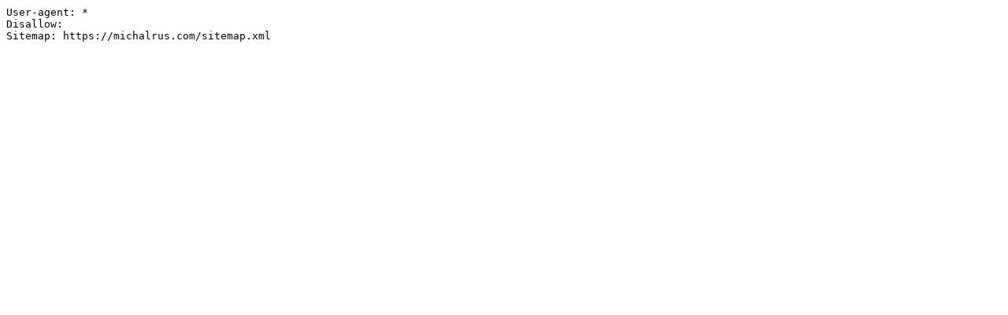

--- FILE ---
content_type: text/plain; charset=utf-8
request_url: https://michalrus.com/robots
body_size: 67
content:
User-agent: *
Disallow:
Sitemap: https://michalrus.com/sitemap.xml
